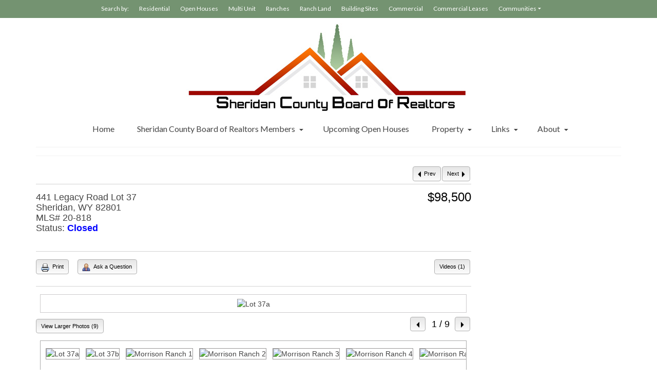

--- FILE ---
content_type: text/html; charset=UTF-8
request_url: https://scborwy.com/idx/441-Legacy-Road-Sheridan-WY-82801-mls_20-818/?OrderBy=-ModificationTimestamp&Limit=24&PropertyType=C&SavedSearch=20150318143408789270000000&pg=1&p=y&n=y&m=20050815154413837453000000
body_size: 16127
content:
<!DOCTYPE html>
<html class="no-js" lang="en" itemscope="itemscope" itemtype="https://schema.org/WebPage" >
<head>
  <meta charset="UTF-8">
  <meta name="viewport" content="width=device-width, initial-scale=1.0">
  <meta http-equiv="X-UA-Compatible" content="IE=edge">
  <meta name='description' content='Morrison Ranch planned community - the next premium neighborhood in Sheridan, Wyoming.  These city lots are adjacent to over 7 acres of beautiful open space par'><!-- Flexmls® IDX WordPress Plugin - OpenGraph Tags for Listing Detail pages -->
<meta property='og:site_name' content='Sheridan &amp; Johnson County Board of Realtors' />
<meta property='og:title' content='441 Legacy Road Lot 37, Sheridan, WY 82801 (MLS# 20-818)' />
<meta property='og:image' content='https://cdn.resize.sparkplatform.com/swy/1280x1024/true/20240215210857848484000000-o.jpg' />
<meta property='og:description' content="Morrison Ranch planned community - the next premium neighborhood in Sheridan, Wyoming.  These city lots are adjacent to over 7 acres of beau" />
<meta property='og:url' content='https://scborwy.com/idx/441-Legacy-Road-Lot-37-Sheridan-WY-82801-mls_20-818' />
<meta property='og:type' content='website' />
<meta name='twitter:card' content='summary_large_image' />
<meta name='twitter:image' content='https://cdn.resize.sparkplatform.com/swy/1280x1024/true/20240215210857848484000000-o.jpg' />
<meta name='twitter:description' content="Morrison Ranch planned community - the next premium neighborhood in Sheridan, Wyoming.  These city lots are adjacent to over 7 acres of beau" />
<meta name='twitter:title' content='441 Legacy Road Lot 37, Sheridan, WY 82801 (MLS# 20-818)' />
<!-- / Flexmls® IDX WordPress Plugin -->
<meta name='robots' content='noindex, nofollow' />
	<style>img:is([sizes="auto" i], [sizes^="auto," i]) { contain-intrinsic-size: 3000px 1500px }</style>
	<link rel="canonical" href="https://scborwy.com/search/" />

	<!-- This site is optimized with the Yoast SEO plugin v26.6 - https://yoast.com/wordpress/plugins/seo/ -->
	<title>441 Legacy Road Lot 37, Sheridan, WY 82801 - Sheridan &amp; Johnson County Board of Realtors</title>
	<meta name="description" content="Searching for a new home? Explore listings with Sheridan Board of Realtors. Find your ideal property and contact us now!" />
	<meta property="og:locale" content="en_US" />
	<meta property="og:type" content="article" />
	<meta property="og:title" content="Property Search - Sheridan Board of Realtors" />
	<meta property="og:description" content="Searching for a new home? Explore listings with Sheridan Board of Realtors. Find your ideal property and contact us now!" />
	<meta property="og:url" content="https://scborwy.com/search/" />
	<meta property="og:site_name" content="Sheridan &amp; Johnson County Board of Realtors" />
	<meta property="article:modified_time" content="2015-04-14T01:27:55+00:00" />
	<meta property="og:image" content="https://scborwy.com/wp-content/uploads/2015/03/realtor-90.png" />
	<script type="application/ld+json" class="yoast-schema-graph">{"@context":"https://schema.org","@graph":[{"@type":"WebPage","@id":"https://scborwy.com/search/","url":"https://scborwy.com/search/","name":"Property Search - Sheridan Board of Realtors","isPartOf":{"@id":"https://scborwy.com/#website"},"primaryImageOfPage":{"@id":"https://scborwy.com/search/#primaryimage"},"image":{"@id":"https://scborwy.com/search/#primaryimage"},"thumbnailUrl":"https://scborwy.com/wp-content/uploads/2015/03/realtor-90.png","datePublished":"2015-03-18T16:44:19+00:00","dateModified":"2015-04-14T01:27:55+00:00","description":"Searching for a new home? Explore listings with Sheridan Board of Realtors. Find your ideal property and contact us now!","breadcrumb":{"@id":"https://scborwy.com/search/#breadcrumb"},"inLanguage":"en-US","potentialAction":[{"@type":"ReadAction","target":["https://scborwy.com/search/"]}]},{"@type":"ImageObject","inLanguage":"en-US","@id":"https://scborwy.com/search/#primaryimage","url":"https://scborwy.com/wp-content/uploads/2015/03/realtor-90.png","contentUrl":"https://scborwy.com/wp-content/uploads/2015/03/realtor-90.png","width":90,"height":90,"caption":"Logo of the National Association of Realtors®."},{"@type":"BreadcrumbList","@id":"https://scborwy.com/search/#breadcrumb","itemListElement":[{"@type":"ListItem","position":1,"name":"Home","item":"https://scborwy.com/"},{"@type":"ListItem","position":2,"name":"Search"}]},{"@type":"WebSite","@id":"https://scborwy.com/#website","url":"https://scborwy.com/","name":"Sheridan &amp; Johnson County Board of Realtors","description":"Sheridan &amp; Johnson County Wyoming Real Estate","potentialAction":[{"@type":"SearchAction","target":{"@type":"EntryPoint","urlTemplate":"https://scborwy.com/?s={search_term_string}"},"query-input":{"@type":"PropertyValueSpecification","valueRequired":true,"valueName":"search_term_string"}}],"inLanguage":"en-US"}]}</script>
	<!-- / Yoast SEO plugin. -->


<link rel='dns-prefetch' href='//maps.googleapis.com' />
<link rel='dns-prefetch' href='//cdnjs.cloudflare.com' />
<link rel='dns-prefetch' href='//fonts.googleapis.com' />
<link rel="alternate" type="application/rss+xml" title="Sheridan &amp; Johnson County Board of Realtors &raquo; Feed" href="https://scborwy.com/feed/" />
<link rel="alternate" type="application/rss+xml" title="Sheridan &amp; Johnson County Board of Realtors &raquo; Comments Feed" href="https://scborwy.com/comments/feed/" />
<link rel="alternate" type="application/rss+xml" title="Sheridan &amp; Johnson County Board of Realtors &raquo; 441 Legacy Road Lot 37, Sheridan, WY 82801 (MLS# 20-818) Comments Feed" href="https://scborwy.com/search/feed/" />
<link rel="shortcut icon" type="image/x-icon" href="https://scborwy.com/wp-content/uploads/2015/03/realtor-90.png" />		<!-- This site uses the Google Analytics by ExactMetrics plugin v8.11.0 - Using Analytics tracking - https://www.exactmetrics.com/ -->
		<!-- Note: ExactMetrics is not currently configured on this site. The site owner needs to authenticate with Google Analytics in the ExactMetrics settings panel. -->
					<!-- No tracking code set -->
				<!-- / Google Analytics by ExactMetrics -->
		<script type="text/javascript">
/* <![CDATA[ */
window._wpemojiSettings = {"baseUrl":"https:\/\/s.w.org\/images\/core\/emoji\/16.0.1\/72x72\/","ext":".png","svgUrl":"https:\/\/s.w.org\/images\/core\/emoji\/16.0.1\/svg\/","svgExt":".svg","source":{"concatemoji":"https:\/\/scborwy.com\/wp-includes\/js\/wp-emoji-release.min.js?ver=6.8.3"}};
/*! This file is auto-generated */
!function(s,n){var o,i,e;function c(e){try{var t={supportTests:e,timestamp:(new Date).valueOf()};sessionStorage.setItem(o,JSON.stringify(t))}catch(e){}}function p(e,t,n){e.clearRect(0,0,e.canvas.width,e.canvas.height),e.fillText(t,0,0);var t=new Uint32Array(e.getImageData(0,0,e.canvas.width,e.canvas.height).data),a=(e.clearRect(0,0,e.canvas.width,e.canvas.height),e.fillText(n,0,0),new Uint32Array(e.getImageData(0,0,e.canvas.width,e.canvas.height).data));return t.every(function(e,t){return e===a[t]})}function u(e,t){e.clearRect(0,0,e.canvas.width,e.canvas.height),e.fillText(t,0,0);for(var n=e.getImageData(16,16,1,1),a=0;a<n.data.length;a++)if(0!==n.data[a])return!1;return!0}function f(e,t,n,a){switch(t){case"flag":return n(e,"\ud83c\udff3\ufe0f\u200d\u26a7\ufe0f","\ud83c\udff3\ufe0f\u200b\u26a7\ufe0f")?!1:!n(e,"\ud83c\udde8\ud83c\uddf6","\ud83c\udde8\u200b\ud83c\uddf6")&&!n(e,"\ud83c\udff4\udb40\udc67\udb40\udc62\udb40\udc65\udb40\udc6e\udb40\udc67\udb40\udc7f","\ud83c\udff4\u200b\udb40\udc67\u200b\udb40\udc62\u200b\udb40\udc65\u200b\udb40\udc6e\u200b\udb40\udc67\u200b\udb40\udc7f");case"emoji":return!a(e,"\ud83e\udedf")}return!1}function g(e,t,n,a){var r="undefined"!=typeof WorkerGlobalScope&&self instanceof WorkerGlobalScope?new OffscreenCanvas(300,150):s.createElement("canvas"),o=r.getContext("2d",{willReadFrequently:!0}),i=(o.textBaseline="top",o.font="600 32px Arial",{});return e.forEach(function(e){i[e]=t(o,e,n,a)}),i}function t(e){var t=s.createElement("script");t.src=e,t.defer=!0,s.head.appendChild(t)}"undefined"!=typeof Promise&&(o="wpEmojiSettingsSupports",i=["flag","emoji"],n.supports={everything:!0,everythingExceptFlag:!0},e=new Promise(function(e){s.addEventListener("DOMContentLoaded",e,{once:!0})}),new Promise(function(t){var n=function(){try{var e=JSON.parse(sessionStorage.getItem(o));if("object"==typeof e&&"number"==typeof e.timestamp&&(new Date).valueOf()<e.timestamp+604800&&"object"==typeof e.supportTests)return e.supportTests}catch(e){}return null}();if(!n){if("undefined"!=typeof Worker&&"undefined"!=typeof OffscreenCanvas&&"undefined"!=typeof URL&&URL.createObjectURL&&"undefined"!=typeof Blob)try{var e="postMessage("+g.toString()+"("+[JSON.stringify(i),f.toString(),p.toString(),u.toString()].join(",")+"));",a=new Blob([e],{type:"text/javascript"}),r=new Worker(URL.createObjectURL(a),{name:"wpTestEmojiSupports"});return void(r.onmessage=function(e){c(n=e.data),r.terminate(),t(n)})}catch(e){}c(n=g(i,f,p,u))}t(n)}).then(function(e){for(var t in e)n.supports[t]=e[t],n.supports.everything=n.supports.everything&&n.supports[t],"flag"!==t&&(n.supports.everythingExceptFlag=n.supports.everythingExceptFlag&&n.supports[t]);n.supports.everythingExceptFlag=n.supports.everythingExceptFlag&&!n.supports.flag,n.DOMReady=!1,n.readyCallback=function(){n.DOMReady=!0}}).then(function(){return e}).then(function(){var e;n.supports.everything||(n.readyCallback(),(e=n.source||{}).concatemoji?t(e.concatemoji):e.wpemoji&&e.twemoji&&(t(e.twemoji),t(e.wpemoji)))}))}((window,document),window._wpemojiSettings);
/* ]]> */
</script>
<link rel='stylesheet' id='ai1ec_style-css' href='//scborwy.com/wp-content/plugins/all-in-one-event-calendar/cache/fee9152d_ai1ec_parsed_css.css?ver=3.0.0' type='text/css' media='all' />
<link rel='stylesheet' id='colorboxstyle-css' href='https://scborwy.com/wp-content/plugins/link-library/colorbox/colorbox.css?ver=6.8.3' type='text/css' media='all' />
<style id='wp-emoji-styles-inline-css' type='text/css'>

	img.wp-smiley, img.emoji {
		display: inline !important;
		border: none !important;
		box-shadow: none !important;
		height: 1em !important;
		width: 1em !important;
		margin: 0 0.07em !important;
		vertical-align: -0.1em !important;
		background: none !important;
		padding: 0 !important;
	}
</style>
<link rel='stylesheet' id='wp-block-library-css' href='https://scborwy.com/wp-includes/css/dist/block-library/style.min.css?ver=6.8.3' type='text/css' media='all' />
<style id='classic-theme-styles-inline-css' type='text/css'>
/*! This file is auto-generated */
.wp-block-button__link{color:#fff;background-color:#32373c;border-radius:9999px;box-shadow:none;text-decoration:none;padding:calc(.667em + 2px) calc(1.333em + 2px);font-size:1.125em}.wp-block-file__button{background:#32373c;color:#fff;text-decoration:none}
</style>
<style id='global-styles-inline-css' type='text/css'>
:root{--wp--preset--aspect-ratio--square: 1;--wp--preset--aspect-ratio--4-3: 4/3;--wp--preset--aspect-ratio--3-4: 3/4;--wp--preset--aspect-ratio--3-2: 3/2;--wp--preset--aspect-ratio--2-3: 2/3;--wp--preset--aspect-ratio--16-9: 16/9;--wp--preset--aspect-ratio--9-16: 9/16;--wp--preset--color--black: #000;--wp--preset--color--cyan-bluish-gray: #abb8c3;--wp--preset--color--white: #fff;--wp--preset--color--pale-pink: #f78da7;--wp--preset--color--vivid-red: #cf2e2e;--wp--preset--color--luminous-vivid-orange: #ff6900;--wp--preset--color--luminous-vivid-amber: #fcb900;--wp--preset--color--light-green-cyan: #7bdcb5;--wp--preset--color--vivid-green-cyan: #00d084;--wp--preset--color--pale-cyan-blue: #8ed1fc;--wp--preset--color--vivid-cyan-blue: #0693e3;--wp--preset--color--vivid-purple: #9b51e0;--wp--preset--color--virtue-primary: #2d5c88;--wp--preset--color--virtue-primary-light: #6c8dab;--wp--preset--color--very-light-gray: #eee;--wp--preset--color--very-dark-gray: #444;--wp--preset--gradient--vivid-cyan-blue-to-vivid-purple: linear-gradient(135deg,rgba(6,147,227,1) 0%,rgb(155,81,224) 100%);--wp--preset--gradient--light-green-cyan-to-vivid-green-cyan: linear-gradient(135deg,rgb(122,220,180) 0%,rgb(0,208,130) 100%);--wp--preset--gradient--luminous-vivid-amber-to-luminous-vivid-orange: linear-gradient(135deg,rgba(252,185,0,1) 0%,rgba(255,105,0,1) 100%);--wp--preset--gradient--luminous-vivid-orange-to-vivid-red: linear-gradient(135deg,rgba(255,105,0,1) 0%,rgb(207,46,46) 100%);--wp--preset--gradient--very-light-gray-to-cyan-bluish-gray: linear-gradient(135deg,rgb(238,238,238) 0%,rgb(169,184,195) 100%);--wp--preset--gradient--cool-to-warm-spectrum: linear-gradient(135deg,rgb(74,234,220) 0%,rgb(151,120,209) 20%,rgb(207,42,186) 40%,rgb(238,44,130) 60%,rgb(251,105,98) 80%,rgb(254,248,76) 100%);--wp--preset--gradient--blush-light-purple: linear-gradient(135deg,rgb(255,206,236) 0%,rgb(152,150,240) 100%);--wp--preset--gradient--blush-bordeaux: linear-gradient(135deg,rgb(254,205,165) 0%,rgb(254,45,45) 50%,rgb(107,0,62) 100%);--wp--preset--gradient--luminous-dusk: linear-gradient(135deg,rgb(255,203,112) 0%,rgb(199,81,192) 50%,rgb(65,88,208) 100%);--wp--preset--gradient--pale-ocean: linear-gradient(135deg,rgb(255,245,203) 0%,rgb(182,227,212) 50%,rgb(51,167,181) 100%);--wp--preset--gradient--electric-grass: linear-gradient(135deg,rgb(202,248,128) 0%,rgb(113,206,126) 100%);--wp--preset--gradient--midnight: linear-gradient(135deg,rgb(2,3,129) 0%,rgb(40,116,252) 100%);--wp--preset--font-size--small: 13px;--wp--preset--font-size--medium: 20px;--wp--preset--font-size--large: 36px;--wp--preset--font-size--x-large: 42px;--wp--preset--spacing--20: 0.44rem;--wp--preset--spacing--30: 0.67rem;--wp--preset--spacing--40: 1rem;--wp--preset--spacing--50: 1.5rem;--wp--preset--spacing--60: 2.25rem;--wp--preset--spacing--70: 3.38rem;--wp--preset--spacing--80: 5.06rem;--wp--preset--shadow--natural: 6px 6px 9px rgba(0, 0, 0, 0.2);--wp--preset--shadow--deep: 12px 12px 50px rgba(0, 0, 0, 0.4);--wp--preset--shadow--sharp: 6px 6px 0px rgba(0, 0, 0, 0.2);--wp--preset--shadow--outlined: 6px 6px 0px -3px rgba(255, 255, 255, 1), 6px 6px rgba(0, 0, 0, 1);--wp--preset--shadow--crisp: 6px 6px 0px rgba(0, 0, 0, 1);}:where(.is-layout-flex){gap: 0.5em;}:where(.is-layout-grid){gap: 0.5em;}body .is-layout-flex{display: flex;}.is-layout-flex{flex-wrap: wrap;align-items: center;}.is-layout-flex > :is(*, div){margin: 0;}body .is-layout-grid{display: grid;}.is-layout-grid > :is(*, div){margin: 0;}:where(.wp-block-columns.is-layout-flex){gap: 2em;}:where(.wp-block-columns.is-layout-grid){gap: 2em;}:where(.wp-block-post-template.is-layout-flex){gap: 1.25em;}:where(.wp-block-post-template.is-layout-grid){gap: 1.25em;}.has-black-color{color: var(--wp--preset--color--black) !important;}.has-cyan-bluish-gray-color{color: var(--wp--preset--color--cyan-bluish-gray) !important;}.has-white-color{color: var(--wp--preset--color--white) !important;}.has-pale-pink-color{color: var(--wp--preset--color--pale-pink) !important;}.has-vivid-red-color{color: var(--wp--preset--color--vivid-red) !important;}.has-luminous-vivid-orange-color{color: var(--wp--preset--color--luminous-vivid-orange) !important;}.has-luminous-vivid-amber-color{color: var(--wp--preset--color--luminous-vivid-amber) !important;}.has-light-green-cyan-color{color: var(--wp--preset--color--light-green-cyan) !important;}.has-vivid-green-cyan-color{color: var(--wp--preset--color--vivid-green-cyan) !important;}.has-pale-cyan-blue-color{color: var(--wp--preset--color--pale-cyan-blue) !important;}.has-vivid-cyan-blue-color{color: var(--wp--preset--color--vivid-cyan-blue) !important;}.has-vivid-purple-color{color: var(--wp--preset--color--vivid-purple) !important;}.has-black-background-color{background-color: var(--wp--preset--color--black) !important;}.has-cyan-bluish-gray-background-color{background-color: var(--wp--preset--color--cyan-bluish-gray) !important;}.has-white-background-color{background-color: var(--wp--preset--color--white) !important;}.has-pale-pink-background-color{background-color: var(--wp--preset--color--pale-pink) !important;}.has-vivid-red-background-color{background-color: var(--wp--preset--color--vivid-red) !important;}.has-luminous-vivid-orange-background-color{background-color: var(--wp--preset--color--luminous-vivid-orange) !important;}.has-luminous-vivid-amber-background-color{background-color: var(--wp--preset--color--luminous-vivid-amber) !important;}.has-light-green-cyan-background-color{background-color: var(--wp--preset--color--light-green-cyan) !important;}.has-vivid-green-cyan-background-color{background-color: var(--wp--preset--color--vivid-green-cyan) !important;}.has-pale-cyan-blue-background-color{background-color: var(--wp--preset--color--pale-cyan-blue) !important;}.has-vivid-cyan-blue-background-color{background-color: var(--wp--preset--color--vivid-cyan-blue) !important;}.has-vivid-purple-background-color{background-color: var(--wp--preset--color--vivid-purple) !important;}.has-black-border-color{border-color: var(--wp--preset--color--black) !important;}.has-cyan-bluish-gray-border-color{border-color: var(--wp--preset--color--cyan-bluish-gray) !important;}.has-white-border-color{border-color: var(--wp--preset--color--white) !important;}.has-pale-pink-border-color{border-color: var(--wp--preset--color--pale-pink) !important;}.has-vivid-red-border-color{border-color: var(--wp--preset--color--vivid-red) !important;}.has-luminous-vivid-orange-border-color{border-color: var(--wp--preset--color--luminous-vivid-orange) !important;}.has-luminous-vivid-amber-border-color{border-color: var(--wp--preset--color--luminous-vivid-amber) !important;}.has-light-green-cyan-border-color{border-color: var(--wp--preset--color--light-green-cyan) !important;}.has-vivid-green-cyan-border-color{border-color: var(--wp--preset--color--vivid-green-cyan) !important;}.has-pale-cyan-blue-border-color{border-color: var(--wp--preset--color--pale-cyan-blue) !important;}.has-vivid-cyan-blue-border-color{border-color: var(--wp--preset--color--vivid-cyan-blue) !important;}.has-vivid-purple-border-color{border-color: var(--wp--preset--color--vivid-purple) !important;}.has-vivid-cyan-blue-to-vivid-purple-gradient-background{background: var(--wp--preset--gradient--vivid-cyan-blue-to-vivid-purple) !important;}.has-light-green-cyan-to-vivid-green-cyan-gradient-background{background: var(--wp--preset--gradient--light-green-cyan-to-vivid-green-cyan) !important;}.has-luminous-vivid-amber-to-luminous-vivid-orange-gradient-background{background: var(--wp--preset--gradient--luminous-vivid-amber-to-luminous-vivid-orange) !important;}.has-luminous-vivid-orange-to-vivid-red-gradient-background{background: var(--wp--preset--gradient--luminous-vivid-orange-to-vivid-red) !important;}.has-very-light-gray-to-cyan-bluish-gray-gradient-background{background: var(--wp--preset--gradient--very-light-gray-to-cyan-bluish-gray) !important;}.has-cool-to-warm-spectrum-gradient-background{background: var(--wp--preset--gradient--cool-to-warm-spectrum) !important;}.has-blush-light-purple-gradient-background{background: var(--wp--preset--gradient--blush-light-purple) !important;}.has-blush-bordeaux-gradient-background{background: var(--wp--preset--gradient--blush-bordeaux) !important;}.has-luminous-dusk-gradient-background{background: var(--wp--preset--gradient--luminous-dusk) !important;}.has-pale-ocean-gradient-background{background: var(--wp--preset--gradient--pale-ocean) !important;}.has-electric-grass-gradient-background{background: var(--wp--preset--gradient--electric-grass) !important;}.has-midnight-gradient-background{background: var(--wp--preset--gradient--midnight) !important;}.has-small-font-size{font-size: var(--wp--preset--font-size--small) !important;}.has-medium-font-size{font-size: var(--wp--preset--font-size--medium) !important;}.has-large-font-size{font-size: var(--wp--preset--font-size--large) !important;}.has-x-large-font-size{font-size: var(--wp--preset--font-size--x-large) !important;}
:where(.wp-block-post-template.is-layout-flex){gap: 1.25em;}:where(.wp-block-post-template.is-layout-grid){gap: 1.25em;}
:where(.wp-block-columns.is-layout-flex){gap: 2em;}:where(.wp-block-columns.is-layout-grid){gap: 2em;}
:root :where(.wp-block-pullquote){font-size: 1.5em;line-height: 1.6;}
</style>
<link rel='stylesheet' id='contact-form-7-css' href='https://scborwy.com/wp-content/plugins/contact-form-7/includes/css/styles.css?ver=6.1.4' type='text/css' media='all' />
<link rel='stylesheet' id='select2-4.0.5-css' href='//cdnjs.cloudflare.com/ajax/libs/select2/4.0.5/css/select2.min.css?ver=6.8.3' type='text/css' media='all' />
<link rel='stylesheet' id='dashicons-css' href='https://scborwy.com/wp-includes/css/dashicons.min.css?ver=6.8.3' type='text/css' media='all' />
<link rel='stylesheet' id='wp-jquery-ui-dialog-css' href='https://scborwy.com/wp-includes/css/jquery-ui-dialog.min.css?ver=6.8.3' type='text/css' media='all' />
<link rel='stylesheet' id='fmc_connect-css' href='https://scborwy.com/wp-content/plugins/flexmls-idx/assets/css/style.css?ver=6.8.3' type='text/css' media='all' />
<link rel='stylesheet' id='thumbs_rating_styles-css' href='https://scborwy.com/wp-content/plugins/link-library/upvote-downvote/css/style.css?ver=1.0.0' type='text/css' media='all' />
<link rel='stylesheet' id='wp-components-css' href='https://scborwy.com/wp-includes/css/dist/components/style.min.css?ver=6.8.3' type='text/css' media='all' />
<link rel='stylesheet' id='godaddy-styles-css' href='https://scborwy.com/wp-content/mu-plugins/vendor/wpex/godaddy-launch/includes/Dependencies/GoDaddy/Styles/build/latest.css?ver=2.0.2' type='text/css' media='all' />
<link rel='stylesheet' id='virtue_main-css' href='https://scborwy.com/wp-content/themes/virtue_premium/assets/css/virtue.css?ver=4.10.16' type='text/css' media='all' />
<link rel='stylesheet' id='virtue_print-css' href='https://scborwy.com/wp-content/themes/virtue_premium/assets/css/virtue_print.css?ver=4.10.16' type='text/css' media='print' />
<link rel='stylesheet' id='virtue_icons-css' href='https://scborwy.com/wp-content/themes/virtue_premium/assets/css/virtue_icons.css?ver=4.10.16' type='text/css' media='all' />
<link rel='stylesheet' id='virtue_skin-css' href='https://scborwy.com/wp-content/themes/virtue_premium/assets/css/skins/default.css?ver=4.10.16' type='text/css' media='all' />
<link rel='stylesheet' id='redux-google-fonts-virtue_premium-css' href='https://fonts.googleapis.com/css?family=Lato%3A400%7CMarcellus%3A400&#038;subset=latin&#038;ver=6.8.3' type='text/css' media='all' />
<script type="text/javascript" src="https://scborwy.com/wp-includes/js/jquery/jquery.min.js?ver=3.7.1" id="jquery-core-js"></script>
<script type="text/javascript" src="https://scborwy.com/wp-includes/js/jquery/jquery-migrate.min.js?ver=3.4.1" id="jquery-migrate-js"></script>
<script type="text/javascript" src="https://scborwy.com/wp-content/plugins/link-library/colorbox/jquery.colorbox-min.js?ver=1.3.9" id="colorbox-js"></script>
<script type="text/javascript" src="https://scborwy.com/wp-content/plugins/flexmls-idx/assets/js/chart.umd.js?ver=3.15.9" id="chart-umd-js-js"></script>
<script type="text/javascript" src="https://scborwy.com/wp-content/plugins/flexmls-idx/assets/js/chartjs-adapter-date-fns.bundle.js?ver=3.15.9" id="chartjs-adapter-date-fns-bundle-js"></script>
<script type="text/javascript" src="https://scborwy.com/wp-content/plugins/flexmls-idx/assets/js/chartkick.js?ver=3.15.9" id="chartkick-js-js"></script>
<script type="text/javascript" src="https://maps.googleapis.com/maps/api/js?key=AIzaSyCKrmy_ie_KCFYLtU9UCyE6JVTXqZ79uxo&amp;ver=6.8.3" id="google-maps-js"></script>
<script type="text/javascript" src="//cdnjs.cloudflare.com/ajax/libs/select2/4.0.5/js/select2.min.js?ver=6.8.3" id="select2-4.0.5-js"></script>
<script type="text/javascript" id="fmc_connect-js-extra">
/* <![CDATA[ */
var fmcAjax = {"ajaxurl":"https:\/\/scborwy.com\/wp-admin\/admin-ajax.php","pluginurl":"https:\/\/scborwy.com\/wp-content\/plugins\/flexmls-idx"};
/* ]]> */
</script>
<script type="text/javascript" src="https://scborwy.com/wp-content/plugins/flexmls-idx/assets/js/main.js?ver=3.15.9" id="fmc_connect-js"></script>
<script type="text/javascript" src="https://scborwy.com/wp-content/plugins/flexmls-idx/assets/js/portal.js?ver=3.15.9" id="fmc_portal-js"></script>
<script type="text/javascript" id="thumbs_rating_scripts-js-extra">
/* <![CDATA[ */
var thumbs_rating_ajax = {"ajax_url":"https:\/\/scborwy.com\/wp-admin\/admin-ajax.php","nonce":"a1bf60c488"};
/* ]]> */
</script>
<script type="text/javascript" src="https://scborwy.com/wp-content/plugins/link-library/upvote-downvote/js/general.js?ver=4.0.1" id="thumbs_rating_scripts-js"></script>
<!--[if lt IE 9]>
<script type="text/javascript" src="https://scborwy.com/wp-content/themes/virtue_premium/assets/js/vendor/respond.min.js?ver=6.8.3" id="virtue-respond-js"></script>
<![endif]-->
<link rel="https://api.w.org/" href="https://scborwy.com/wp-json/" /><link rel="alternate" title="JSON" type="application/json" href="https://scborwy.com/wp-json/wp/v2/pages/23" /><link rel="EditURI" type="application/rsd+xml" title="RSD" href="https://scborwy.com/xmlrpc.php?rsd" />

<link rel='shortlink' href='https://scborwy.com/?p=23' />
<link rel="alternate" title="oEmbed (JSON)" type="application/json+oembed" href="https://scborwy.com/wp-json/oembed/1.0/embed?url=https%3A%2F%2Fscborwy.com%2Fsearch%2F" />
<link rel="alternate" title="oEmbed (XML)" type="text/xml+oembed" href="https://scborwy.com/wp-json/oembed/1.0/embed?url=https%3A%2F%2Fscborwy.com%2Fsearch%2F&#038;format=xml" />
<style id='LinkLibraryStyle' type='text/css'>
.linktable {margin-top: 15px;} .linktable a {text-decoration:none} a.featured { font-weight: bold; } table.linklisttable { width:100%; border-width: 0px 0px 0px 0px; border-spacing: 5px; /* border-style: outset outset outset outset; border-color: gray gray gray gray; */ border-collapse: separate; } table.linklisttable th { border-width: 1px 1px 1px 1px; padding: 3px 3px 3px 3px; background-color: #f4f5f3; /* border-style: none none none none; border-color: gray gray gray gray; -moz-border-radius: 3px 3px 3px 3px; */ } table.linklisttable td { border-width: 1px 1px 1px 1px; padding: 3px 3px 3px 3px; background-color: #dee1d8; /* border-style: dotted dotted dotted dotted; border-color: gray gray gray gray; -moz-border-radius: 3px 3px 3px 3px; */ } .linklistcatname{ font-family: arial; font-size: 16px; font-weight: bold; border: 0; padding-bottom: 10px; padding-top: 10px; } .linklistcatnamedesc{ font-family: arial; font-size: 12px; font-weight: normal; border: 0; padding-bottom: 10px; padding-top: 10px; } .linklistcolumnheader{ font-weight: bold; } div.rsscontent{color: #333333; font-family: "Helvetica Neue",Arial,Helvetica,sans-serif;font-size: 11px;line-height: 1.25em; vertical-align: baseline;letter-spacing: normal;word-spacing: normal;font-weight: normal;font-style: normal;font-variant: normal;text-transform: none; text-decoration: none;text-align: left;text-indent: 0px;max-width:500px;} #ll_rss_results { border-style:solid;border-width:1px;margin-left:10px;margin-top:10px;padding-top:3px;background-color:#f4f5f3;} .rsstitle{font-weight:400;font-size:0.8em;color:#33352C;font-family:Georgia,"Times New Roman",Times,serif;} .rsstitle a{color:#33352C} #ll_rss_results img { max-width: 400px; /* Adjust this value according to your content area size*/ height: auto; } .rsselements {float: right;} .highlight_word {background-color: #FFFF00} .previouspage {float:left;margin-top:10px;font-weight:bold} .nextpage {float: right;margin-top:10px;font-weight:bold} .resulttitle {padding-top:10px;} .catdropdown { width: 300px; } #llsearch {padding-top:10px;} .lladdlink { margin-top: 16px; } .lladdlink #lladdlinktitle { font-weight: bold; } .lladdlink table { margin-top: 5px; margin-bottom: 8px; border: 0; border-spacing: 0; border-collapse: collapse; } .lladdlink table td { border: 0; height: 30px; } .lladdlink table th { border: 0; text-align: left; font-weight: normal; width: 400px; } .lladdlink input[type="text"] { width: 300px; } .lladdlink select { width: 300px; } .llmessage { margin: 8px; border: 1px solid #ddd; background-color: #ff0; } .pageselector { margin-top: 20px; text-align: center; } .selectedpage { margin: 0px 4px 0px 4px; border: 1px solid #000; padding: 7px; background-color: #f4f5f3; } .unselectedpage { margin: 0px 4px 0px 4px; border: 1px solid #000; padding: 7px; background-color: #dee1d8; } .previousnextactive { margin: 0px 4px 0px 4px; border: 1px solid #000; padding: 7px; background-color: #dee1d8; } .previousnextinactive { margin: 0px 4px 0px 4px; border: 1px solid #000; padding: 7px; background-color: #dddddd; color: #cccccc; } .LinksInCat { display:none; }</style>
<style type="text/css" id="kt-custom-css">#logo {padding-top:10px;}#logo {padding-bottom:10px;}#logo {margin-left:0px;}#logo {margin-right:0px;}#nav-main, .nav-main {margin-top:8px;}#nav-main, .nav-main  {margin-bottom:10px;}.headerfont, .tp-caption, .yith-wcan-list li, .yith-wcan .yith-wcan-reset-navigation, ul.yith-wcan-label li a, .price {font-family:Lato;} 
  .topbarmenu ul li {font-family:Lato;}
  #kadbreadcrumbs {font-family:;}.home-iconmenu a, .home-iconmenu .home-icon-item {background:#749371;}#containerfooter h3, #containerfooter h5, #containerfooter, .footercredits p, .footerclass a, .footernav ul li a {color:#c6643d;}#nav-main ul.sf-menu a:hover, #nav-main ul.sf-menu a:focus, .nav-main ul.sf-menu a:hover, .nav-main ul.sf-menu a:focus, #nav-main ul.sf-menu li.current-menu-item > a, .nav-main ul.sf-menu li.current-menu-item > a, #nav-main ul.sf-menu ul li a:hover, .nav-main ul.sf-menu ul li a:hover, #nav-main ul.sf-menu ul li a:focus, .nav-main ul.sf-menu ul li a:focus {color:#0f0000;}#nav-main ul.sf-menu li a:hover, #nav-main ul.sf-menu li a:focus, .nav-main ul.sf-menu a:hover, .nav-main ul.sf-menu a:focus, #nav-main ul.sf-menu li.current-menu-item > a, .nav-main ul.sf-menu li.current-menu-item > a, #nav-main ul.sf-menu ul li a:hover, .nav-main ul.sf-menu ul li a:hover, #nav-main ul.sf-menu ul li a:focus, .nav-main ul.sf-menu ul li a:focus  {background:#c6643d;}.topclass {background:#749371    ;}.portfolionav {padding: 10px 0 10px;} @media (-webkit-min-device-pixel-ratio: 2), (min-resolution: 192dpi) { body #kad-banner #logo .kad-standard-logo, body #kad-banner #logo .kt-intrinsic-container-center {display: none;} body #kad-banner #logo .kad-retina-logo {display: block;}}#nav-second ul.sf-menu>li {width:16.5%;}.kad-header-style-two .nav-main ul.sf-menu > li {width: 33.333333%;}.kad-hidepostauthortop, .postauthortop {display:none;}.subhead .postedintop, .kad-hidepostedin {display:none;}[class*="wp-image"] {-webkit-box-shadow: none;-moz-box-shadow: none;box-shadow: none;border:none;}[class*="wp-image"]:hover {-webkit-box-shadow: none;-moz-box-shadow: none;box-shadow: none;border:none;} .light-dropshaddow {-moz-box-shadow: none;-webkit-box-shadow: none;box-shadow: none;}@media (max-width: 992px) {.nav-trigger .nav-trigger-case {top: 0;} .id-kad-mobile-nav {margin-top:50px;}} header .nav-trigger .nav-trigger-case {width: auto;} .nav-trigger-case .kad-menu-name {display:none;} @media (max-width: 767px) {header .nav-trigger .nav-trigger-case {width: auto; top: 0; position: absolute;} .id-kad-mobile-nav {margin-top:50px;}}.entry-content p { margin-bottom:16px;}#topbar .kad-topbar-left {
width: 90%;
float:right;
}</style><meta name="generator" content="Elementor 3.34.0; features: additional_custom_breakpoints; settings: css_print_method-external, google_font-enabled, font_display-auto">
			<style>
				.e-con.e-parent:nth-of-type(n+4):not(.e-lazyloaded):not(.e-no-lazyload),
				.e-con.e-parent:nth-of-type(n+4):not(.e-lazyloaded):not(.e-no-lazyload) * {
					background-image: none !important;
				}
				@media screen and (max-height: 1024px) {
					.e-con.e-parent:nth-of-type(n+3):not(.e-lazyloaded):not(.e-no-lazyload),
					.e-con.e-parent:nth-of-type(n+3):not(.e-lazyloaded):not(.e-no-lazyload) * {
						background-image: none !important;
					}
				}
				@media screen and (max-height: 640px) {
					.e-con.e-parent:nth-of-type(n+2):not(.e-lazyloaded):not(.e-no-lazyload),
					.e-con.e-parent:nth-of-type(n+2):not(.e-lazyloaded):not(.e-no-lazyload) * {
						background-image: none !important;
					}
				}
			</style>
			<link rel='canonical' href='https://scborwy.com/idx/441-Legacy-Road-Lot-37-Sheridan-WY-82801-mls_20-818/' />
<!-- Global site tag (gtag.js) - Google Analytics -->
<script async src="https://www.googletagmanager.com/gtag/js?id=UA-47478473-6"></script>
<script>
  window.dataLayer = window.dataLayer || [];
  function gtag(){dataLayer.push(arguments);}
  gtag('js', new Date());
	gtag('config', 'UA-47478473-6');
</script>
<!-- End Google Analytics -->
	<style type="text/css" title="dynamic-css" class="options-output">header #logo a.brand,.logofont{font-family:Lato;line-height:40px;font-weight:400;font-style:normal;font-size:32px;}.kad_tagline{font-family:Marcellus;line-height:22px;font-weight:400;font-style:normal;color:#444444;font-size:18px;}h1{font-family:Lato;line-height:36px;font-weight:400;font-style:normal;font-size:28px;}h2{font-family:Lato;line-height:30px;font-weight:400;font-style:normal;font-size:24px;}h3{font-family:Lato;line-height:26px;font-weight:400;font-style:normal;font-size:21px;}h4{font-family:Lato;line-height:24px;font-weight:400;font-style:normal;font-size:18px;}h5{font-family:Lato;line-height:21px;font-weight:normal;font-style:normal;font-size:18px;}body{line-height:20px;font-weight:400;font-style:normal;font-size:14px;}#nav-main ul.sf-menu a, .nav-main ul.sf-menu a{font-family:Lato;line-height:21px;font-weight:400;font-style:normal;font-size:16px;}#nav-second ul.sf-menu a{font-family:Lato;line-height:22px;font-weight:400;font-style:normal;font-size:18px;}#nav-main ul.sf-menu ul li a, #nav-second ul.sf-menu ul li a, .nav-main ul.sf-menu ul li a{line-height:inheritpx;font-size:12px;}.kad-nav-inner .kad-mnav, .kad-mobile-nav .kad-nav-inner li a,.nav-trigger-case{font-family:Lato;line-height:18px;font-weight:400;font-style:normal;font-size:12px;}</style></head>
<body class="wp-singular page page-id-23 wp-embed-responsive wp-theme-virtue_premium metaslider-plugin esm-default kt-showsub-indicator notsticky virtue-skin-default wide search flexmls_connect__listing_details_page elementor-default elementor-kit-2433" data-smooth-scrolling="0" data-smooth-scrolling-hide="0" data-jsselect="0" data-product-tab-scroll="0" data-animate="1" data-sticky="0" >
		<div id="wrapper" class="container">
	<!--[if lt IE 8]><div class="alert"> You are using an outdated browser. Please upgrade your browser to improve your experience.</div><![endif]-->
	<header id="kad-banner" class="banner headerclass kt-not-mobile-sticky kt-mainnavsticky" data-header-shrink="0" data-mobile-sticky="0" data-menu-stick="1">
<div id="topbar" class="topclass">
	<div class="container">
		<div class="row">
			<div class="col-md-6 col-sm-6 kad-topbar-left">
				<div class="topbarmenu clearfix">
				<ul id="menu-property-search" class="sf-menu"><li  class=" menu-item-342 menu-item menu-search-by"><a href="#"><span>Search by:</span></a></li>
<li  class=" menu-item-89 menu-item menu-residential"><a href="https://scborwy.com/property/residential/"><span>Residential</span></a></li>
<li  class=" menu-item-257 menu-item menu-open-houses"><a href="https://scborwy.com/open-houses/"><span>Open Houses</span></a></li>
<li  class=" menu-item-88 menu-item menu-multi-unit"><a href="https://scborwy.com/property/multi-unit/"><span>Multi Unit</span></a></li>
<li  class=" menu-item-86 menu-item menu-ranches"><a href="https://scborwy.com/property/ranches/"><span>Ranches</span></a></li>
<li  class=" menu-item-85 menu-item menu-ranch-land"><a href="https://scborwy.com/property/ranch-land/"><span>Ranch Land</span></a></li>
<li  class=" menu-item-84 menu-item menu-building-sites"><a href="https://scborwy.com/property/building-sites/"><span>Building Sites</span></a></li>
<li  class=" menu-item-87 menu-item menu-commercial"><a href="https://scborwy.com/property/commercial/"><span>Commercial</span></a></li>
<li  class=" menu-item-83 menu-item menu-commercial-leases"><a href="https://scborwy.com/property/commecial-leases/"><span>Commercial Leases</span></a></li>
<li  class=" sf-dropdown menu-item-has-children menu-item-2709 menu-item menu-communities"><a href="#"><span>Communities</span></a>
<ul class="sub-menu sf-dropdown-menu dropdown">
	<li  class=" menu-item-344 menu-item menu-banner"><a href="https://scborwy.com/neighborhoods/banner/"><span>Banner</span></a></li>
	<li  class=" menu-item-345 menu-item menu-big-horn"><a href="https://scborwy.com/neighborhoods/big-horn/"><span>Big Horn</span></a></li>
	<li  class=" menu-item-346 menu-item menu-dayton"><a href="https://scborwy.com/neighborhoods/dayton/"><span>Dayton</span></a></li>
	<li  class=" menu-item-347 menu-item menu-ranchester"><a href="https://scborwy.com/neighborhoods/ranchester/"><span>Ranchester</span></a></li>
	<li  class=" menu-item-348 menu-item menu-sheridan"><a href="https://scborwy.com/neighborhoods/sheridan/"><span>Sheridan</span></a></li>
	<li  class=" menu-item-349 menu-item menu-story"><a href="https://scborwy.com/neighborhoods/story/"><span>Story</span></a></li>
</ul>
</li>
</ul>				</div>
			</div><!-- close col-md-6 -->
			<div class="col-md-6 col-sm-6 kad-topbar-right">
				<div id="topbar-search" class="topbar-widget">
									</div>
			</div> <!-- close col-md-6-->
		</div> <!-- Close Row -->
			</div> <!-- Close Container -->
</div>	<div class="container">
		<div class="row">
			<div class="col-md-12 clearfix kad-header-left">
				<div id="logo" class="logocase">
					<a class="brand logofont" href="https://scborwy.com/" title="Sheridan &amp; Johnson County Board of Realtors">
													<div id="thelogo">
																	<img src="https://scborwy.com/wp-content/uploads/2015/03/scbor-logo-01.jpg" alt="" class="kad-standard-logo" />
																		<img src="https://scborwy.com/wp-content/uploads/2015/03/scbor-logo-01.jpg" class="kad-retina-logo" alt="" style="max-height:175px" />
															</div>
												</a>
									</div> <!-- Close #logo -->
			</div><!-- close kad-header-left -->
						<div class="col-md-12 kad-header-right">
							<nav id="nav-main" class="clearfix">
					<ul id="menu-main-home-menu" class="sf-menu"><li  class=" menu-item-2811 menu-item menu-home"><a href="https://scborwy.com/"><span>Home</span></a></li>
<li  class=" sf-dropdown menu-item-has-children menu-item-2779 menu-item menu-sheridan-county-board-of-realtors-members"><a href="https://scborwy.com/realtors/"><span>Sheridan County Board of Realtors Members</span></a>
<ul class="sub-menu sf-dropdown-menu dropdown">
	<li  class=" menu-item-2809 menu-item menu-blog-news"><a href="https://scborwy.com/blog-news/"><span>Blog &#038; News</span></a></li>
	<li  class=" menu-item-2808 menu-item menu-statistics"><a href="https://scborwy.com/statistics-2/"><span>Statistics</span></a></li>
	<li  class=" menu-item-2795 menu-item menu-events"><a href="https://scborwy.com/events/"><span>Events</span></a></li>
</ul>
</li>
<li  class=" menu-item-2787 menu-item menu-upcoming-open-houses"><a href="https://scborwy.com/open-houses/"><span>Upcoming Open Houses</span></a></li>
<li  class=" sf-dropdown menu-item-has-children menu-item-2799 menu-item menu-property"><a href="https://scborwy.com/property/"><span>Property</span></a>
<ul class="sub-menu sf-dropdown-menu dropdown">
	<li  class=" menu-item-2810 menu-item menu-upcoming-open-houses"><a href="https://scborwy.com/open-houses/"><span>Upcoming Open Houses</span></a></li>
	<li  class=" menu-item-2806 menu-item menu-residential"><a href="https://scborwy.com/property/residential/"><span>Residential</span></a></li>
	<li  class=" menu-item-2800 menu-item menu-building-sites"><a href="https://scborwy.com/property/building-sites/"><span>Building Sites</span></a></li>
	<li  class=" menu-item-2804 menu-item menu-ranch-land"><a href="https://scborwy.com/property/ranch-land/"><span>Ranch Land</span></a></li>
	<li  class=" menu-item-2805 menu-item menu-ranches"><a href="https://scborwy.com/property/ranches/"><span>Ranches</span></a></li>
	<li  class=" menu-item-2807 menu-item menu-multi-unit"><a href="https://scborwy.com/property/multi-unit/"><span>Multi Unit</span></a></li>
	<li  class=" sf-dropdown-submenu menu-item-has-children menu-item-2801 menu-item menu-commercial"><a href="https://scborwy.com/property/commercial/"><span>Commercial</span></a>
	<ul class="sub-menu sf-dropdown-menu dropdown">
		<li  class=" menu-item-2802 menu-item menu-commercial-leases"><a href="https://scborwy.com/property/commecial-leases/"><span>Commercial Leases</span></a></li>
	</ul>
</li>
</ul>
</li>
<li  class=" sf-dropdown menu-item-has-children menu-item-2815 menu-item menu-links"><a href="https://scborwy.com/links/"><span>Links</span></a>
<ul class="sub-menu sf-dropdown-menu dropdown">
	<li  class=" menu-item-2816 menu-item menu-consumer-news"><a href="https://scborwy.com/category/consumer-news/"><span>Consumer News</span></a></li>
	<li  class=" menu-item-2819 menu-item menu-wyoming-real-estate-commission"><a href="https://scborwy.com/category/wyoming-real-estate-commission/"><span>Wyoming Real Estate Commission</span></a></li>
</ul>
</li>
<li  class=" sf-dropdown menu-item-has-children menu-item-2796 menu-item menu-about"><a href="https://scborwy.com/about/"><span>About</span></a>
<ul class="sub-menu sf-dropdown-menu dropdown">
	<li  class=" menu-item-2797 menu-item menu-board-leadership-roster"><a href="https://scborwy.com/about/board-leadership-roster/"><span>Board &#038; Leadership Roster</span></a></li>
	<li  class=" sf-dropdown-submenu menu-item-has-children menu-item-2812 menu-item menu-list-of-offices"><a href="https://scborwy.com/list-of-offices/"><span>List of Offices</span></a>
	<ul class="sub-menu sf-dropdown-menu dropdown">
		<li  class=" menu-item-2814 menu-item menu-offices"><a href="https://scborwy.com/list-of-offices/offices/"><span>Offices</span></a></li>
		<li  class=" menu-item-2813 menu-item menu-agents"><a href="https://scborwy.com/list-of-offices/agents/"><span>Agents</span></a></li>
	</ul>
</li>
	<li  class=" menu-item-2798 menu-item menu-contact"><a href="https://scborwy.com/about/contact/"><span>Contact</span></a></li>
</ul>
</li>
           </ul>				</nav>
							</div> <!-- Close kad-header-right -->       
		</div> <!-- Close Row -->
						<div id="mobile-nav-trigger" class="nav-trigger mobile-nav-trigger-id">
					<button class="nav-trigger-case collapsed mobileclass" title="Menu" aria-label="Menu" data-toggle="collapse" rel="nofollow" data-target=".mobile_menu_collapse">
						<span class="kad-navbtn clearfix">
							<i class="icon-menu"></i>
						</span>
						<span class="kad-menu-name">
							Menu						</span>
					</button>
				</div>
				<div id="kad-mobile-nav" class="kad-mobile-nav id-kad-mobile-nav">
					<div class="kad-nav-inner mobileclass">
						<div id="mobile_menu_collapse" class="kad-nav-collapse collapse mobile_menu_collapse">
							<ul id="menu-top" class="kad-mnav"><li  class="menu-home menu-item-19"><a href="https://scborwy.com/"><span>Home</span></a></li>
<li  class="menu-consumers sf-dropdown sf-dropdown-toggle menu-item-2426"><a href="#"><span>Consumers</span></a><button class="kad-submenu-accordion collapse-next kad-submenu-accordion-open" data-parent=".kad-nav-collapse" data-toggle="collapse"><i class="icon-arrow-down"></i><i class="icon-arrow-up"></i></button>
<ul class="sub-menu sf-dropdown-menu collapse">
	<li  class="menu-sheridan-county-board-of-realtors-members menu-item-2620"><a href="https://scborwy.com/realtors/"><span>Sheridan County Board of Realtors Members</span></a></li>
	<li  class="menu-real-estate-commission menu-item-2428"><a href="https://realestate.wyo.gov"><span>Real Estate Commission</span></a></li>
	<li  class="menu-file-a-complaint menu-item-2427"><a target="_blank" href="https://realestate.wyo.gov/public-resources/file-a-complaint"><span>File a Complaint</span></a></li>
</ul>
</li>
<li  class="menu-property sf-dropdown sf-dropdown-toggle menu-item-464"><a href="#"><span>Property</span></a><button class="kad-submenu-accordion collapse-next kad-submenu-accordion-open" data-parent=".kad-nav-collapse" data-toggle="collapse"><i class="icon-arrow-down"></i><i class="icon-arrow-up"></i></button>
<ul class="sub-menu sf-dropdown-menu collapse">
	<li  class="menu-upcoming-open-houses menu-item-463"><a href="https://scborwy.com/open-houses/"><span>Upcoming Open Houses</span></a></li>
	<li  class="menu-residential menu-item-472"><a href="https://scborwy.com/property/residential/"><span>Residential</span></a></li>
	<li  class="menu-multi-unit menu-item-469"><a href="https://scborwy.com/property/multi-unit/"><span>Multi Unit</span></a></li>
	<li  class="menu-ranches menu-item-471"><a href="https://scborwy.com/property/ranches/"><span>Ranches</span></a></li>
	<li  class="menu-ranch-land menu-item-470"><a href="https://scborwy.com/property/ranch-land/"><span>Ranch Land</span></a></li>
	<li  class="menu-building-sites menu-item-466"><a href="https://scborwy.com/property/building-sites/"><span>Building Sites</span></a></li>
	<li  class="menu-commercial menu-item-467"><a href="https://scborwy.com/property/commercial/"><span>Commercial</span></a></li>
	<li  class="menu-commercial-leases menu-item-468"><a href="https://scborwy.com/property/commecial-leases/"><span>Commercial Leases</span></a></li>
	<li  class="menu-neighborhoods sf-dropdown-submenu sf-dropdown-toggle menu-item-404"><a href="#"><span>Neighborhoods</span></a><button class="kad-submenu-accordion collapse-next kad-submenu-accordion-open" data-parent=".kad-nav-collapse" data-toggle="collapse"><i class="icon-arrow-down"></i><i class="icon-arrow-up"></i></button>
	<ul class="sub-menu sf-dropdown-menu collapse">
		<li  class="menu-sheridan sf-dropdown-submenu sf-dropdown-toggle menu-item-60"><a href="https://scborwy.com/neighborhoods/sheridan/"><span>Sheridan</span></a><button class="kad-submenu-accordion collapse-next kad-submenu-accordion-open" data-parent=".kad-nav-collapse" data-toggle="collapse"><i class="icon-arrow-down"></i><i class="icon-arrow-up"></i></button>
		<ul class="sub-menu sf-dropdown-menu collapse">
			<li  class="menu-reports sf-dropdown-submenu sf-dropdown-toggle menu-item-1919"><a href="#"><span>Reports</span></a><button class="kad-submenu-accordion collapse-next kad-submenu-accordion-open" data-parent=".kad-nav-collapse" data-toggle="collapse"><i class="icon-arrow-down"></i><i class="icon-arrow-up"></i></button>
			<ul class="sub-menu sf-dropdown-menu collapse">
				<li  class="menu-april-2019-views-report menu-item-1920"><a target="_blank" href="https://scborwy.com/wp-content/uploads/SHWY-2019april.pdf"><span>April 2019 Views Report</span></a></li>
				<li  class="menu-statistics menu-item-38"><a href="https://scborwy.com/statistics-2/"><span>Statistics</span></a></li>
			</ul>
</li>
		</ul>
</li>
		<li  class="menu-banner menu-item-56"><a href="https://scborwy.com/neighborhoods/banner/"><span>Banner</span></a></li>
		<li  class="menu-big-horn menu-item-59"><a href="https://scborwy.com/neighborhoods/big-horn/"><span>Big Horn</span></a></li>
		<li  class="menu-dayton menu-item-58"><a href="https://scborwy.com/neighborhoods/dayton/"><span>Dayton</span></a></li>
		<li  class="menu-ranchester menu-item-57"><a href="https://scborwy.com/neighborhoods/ranchester/"><span>Ranchester</span></a></li>
		<li  class="menu-story menu-item-54"><a href="https://scborwy.com/neighborhoods/story/"><span>Story</span></a></li>
	</ul>
</li>
</ul>
</li>
<li  class="menu-resources menu-item-98"><a href="https://scborwy.com/links/"><span>Resources</span></a></li>
<li  class="menu-about sf-dropdown sf-dropdown-toggle menu-item-397"><a href="#"><span>About</span></a><button class="kad-submenu-accordion collapse-next kad-submenu-accordion-open" data-parent=".kad-nav-collapse" data-toggle="collapse"><i class="icon-arrow-down"></i><i class="icon-arrow-up"></i></button>
<ul class="sub-menu sf-dropdown-menu collapse">
	<li  class="menu-board-leadership-roster menu-item-394"><a href="https://scborwy.com/about/board-leadership-roster/"><span>Board &#038; Leadership Roster</span></a></li>
	<li  class="menu-contact menu-item-396"><a href="https://scborwy.com/about/contact/"><span>Contact</span></a></li>
</ul>
</li>
</ul>						</div>
					</div>
				</div>   
					</div> <!-- Close Container -->
	</header>
	<div class="wrap clearfix contentclass hfeed" role="document">

			<div id="pageheader" class="titleclass">
	<div class="container">
		<div class="page-header">
						<h1 class="entry-title" itemprop="name">
				441 Legacy Road Lot 37, Sheridan, WY 82801 (MLS# 20-818)			</h1>
					</div>
	</div>
</div> <!--titleclass-->
<div id="content" class="container container-contained">
	<div class="row">
		<div class="main col-lg-9 col-md-8" id="ktmain" role="main">
						<div class="entry-content" itemprop="mainContentOfPage">
				<style type='text/css'> .nocomments { display:none; }</style><div class='flexmls_connect__prev_next'><button class='flexmls_connect__button left' href='https://scborwy.com/idx/prev-listing/?SavedSearch=20150318143408789270000000&PropertyType=C&pg=1&Limit=24&OrderBy=-ModificationTimestamp&id=20-818'><img src='https://scborwy.com/wp-content/plugins/flexmls-idx/assets/images/left.png' align='absmiddle' alt='Previous Listing' title='Previous Listing' /> Prev</button><button class='flexmls_connect__button right' href='https://scborwy.com/idx/next-listing/?SavedSearch=20150318143408789270000000&PropertyType=C&pg=1&Limit=24&OrderBy=-ModificationTimestamp&id=20-818'>Next <img src='https://scborwy.com/wp-content/plugins/flexmls-idx/assets/images/right.png' align='absmiddle' alt='Next Listing' title='Next Listing' /></button></div><div class='flexmls_connect__sr_detail' title='441 Legacy Road Lot 37, Sheridan, WY 82801 - MLS# 20-818'><hr class='flexmls_connect__sr_divider'><div class='flexmls_connect__sr_address'><div class='flexmls_connect__ld_price'><div>$98,500</div></div>441 Legacy Road Lot 37<br />Sheridan, WY 82801<br />MLS# 20-818<br />Status: <span class='flexmls_connect__ld_status status_closed'>Closed</span><br /><br /></div><hr class='flexmls_connect__sr_divider'><div class='flexmls_connect__sr_details'><div class='flexmls_connect__right'><button class='video_click' rel='v-20200825213257254583000000'>Videos (1)</button></div><div class='flexmls_connect__ld_button_group'><button class='print_click' onclick='flexmls_connect.print(this);'><img src='https://scborwy.com/wp-content/plugins/flexmls-idx/assets/images/print.png'align='absmiddle' alt='Print' title='Print' /> Print</button>      <button onclick="flexmls_connect.contactForm({
        'title': 'Ask a Question',
        'subject': '441 Legacy Road Lot 37, Sheridan, WY 82801 - MLS# 20-818 ',
        'agentEmail': 'matt@westkott.com',
        'officeEmail': 'zack@zackcummins.com',
        'id': '20-818'
              });">
        <img src='https://scborwy.com/wp-content/plugins/flexmls-idx/assets/images/admin_16.png' align='absmiddle' alt='Ask a Question' title='Ask a Question' />
        Ask a Question
      </button>
    </div>
    <div class='flexmls_connect__success_message' id='flexmls_connect__success_message'></div></div><hr class='flexmls_connect__sr_divider'><div class='flexmls_connect__hidden2'></div><div class='flexmls_connect__hidden3'></div><div class='flexmls_connect__photos'><div class='flexmls_connect__photo_container'><img src='https://cdn.resize.sparkplatform.com/swy/640x480/true/20240215210857848484000000-o.jpg' class='flexmls_connect__main_image' title='Photo for 441 Legacy Road Lot 37, Sheridan, WY 82801 - Listing #20-818' alt='Lot 37a' /></div><div class='flexmls_connect__photo_pager'><div class='flexmls_connect__photo_switcher'><button><img src='https://scborwy.com/wp-content/plugins/flexmls-idx/assets/images/left.png' alt='Previous Photo' title='Previous Photo' /></button>&nbsp; <span>1</span> / 9 &nbsp;<button><img src='https://scborwy.com/wp-content/plugins/flexmls-idx/assets/images/right.png' alt='Next Photo' title='Next Photo' /></button></div><button class='photo_click flexmls_connect__ld_larger_photos_link'>View Larger Photos (9)</button></div><div class='flexmls_connect__filmstrip'><img src='https://cdn.photos.sparkplatform.com/swy/20240215210857848484000000-t.jpg' ind='0' fullsrc='https://cdn.photos.sparkplatform.com/swy/20240215210857848484000000-o.jpg' alt='Lot 37a' title='Photo for 441 Legacy Road Lot 37, Sheridan, WY 82801 - Listing #20-818' width='65' /> <img src='https://cdn.photos.sparkplatform.com/swy/20240215210902845505000000-t.jpg' ind='1' fullsrc='https://cdn.photos.sparkplatform.com/swy/20240215210902845505000000-o.jpg' alt='Lot 37b' title='Photo for 441 Legacy Road Lot 37, Sheridan, WY 82801 - Listing #20-818' width='65' /> <img src='https://cdn.photos.sparkplatform.com/swy/20240215210912272696000000-t.jpg' ind='2' fullsrc='https://cdn.photos.sparkplatform.com/swy/20240215210912272696000000-o.jpg' alt='Morrison Ranch 1' title='Photo for 441 Legacy Road Lot 37, Sheridan, WY 82801 - Listing #20-818' width='65' /> <img src='https://cdn.photos.sparkplatform.com/swy/20240215210925766973000000-t.jpg' ind='3' fullsrc='https://cdn.photos.sparkplatform.com/swy/20240215210925766973000000-o.jpg' alt='Morrison Ranch 2' title='Photo for 441 Legacy Road Lot 37, Sheridan, WY 82801 - Listing #20-818' width='65' /> <img src='https://cdn.photos.sparkplatform.com/swy/20240215210939414657000000-t.jpg' ind='4' fullsrc='https://cdn.photos.sparkplatform.com/swy/20240215210939414657000000-o.jpg' alt='Morrison Ranch 3' title='Photo for 441 Legacy Road Lot 37, Sheridan, WY 82801 - Listing #20-818' width='65' /> <img src='https://cdn.photos.sparkplatform.com/swy/20240215210953840980000000-t.jpg' ind='5' fullsrc='https://cdn.photos.sparkplatform.com/swy/20240215210953840980000000-o.jpg' alt='Morrison Ranch 4' title='Photo for 441 Legacy Road Lot 37, Sheridan, WY 82801 - Listing #20-818' width='65' /> <img src='https://cdn.photos.sparkplatform.com/swy/20240215211008341851000000-t.jpg' ind='6' fullsrc='https://cdn.photos.sparkplatform.com/swy/20240215211008341851000000-o.jpg' alt='Morrison Ranch 5' title='Photo for 441 Legacy Road Lot 37, Sheridan, WY 82801 - Listing #20-818' width='65' /> <img src='https://cdn.photos.sparkplatform.com/swy/20240215211021545116000000-t.jpg' ind='7' fullsrc='https://cdn.photos.sparkplatform.com/swy/20240215211021545116000000-o.jpg' alt='Morrison Ranch 6' title='Photo for 441 Legacy Road Lot 37, Sheridan, WY 82801 - Listing #20-818' width='65' /> <img src='https://cdn.photos.sparkplatform.com/swy/20240729222914708772000000-t.jpg' ind='8' fullsrc='https://cdn.photos.sparkplatform.com/swy/20240729222914708772000000-o.jpg' alt='Photo' title='Photo for 441 Legacy Road Lot 37, Sheridan, WY 82801 - Listing #20-818' width='65' /> </div></div><div class='flexmls_connect__hidden'><a href='https://cdn.photos.sparkplatform.com/swy/20240215210857848484000000-o.jpg' data-connect-ajax='true' rel='p-20200825213257254583000000' title=''></a><a href='https://cdn.photos.sparkplatform.com/swy/20240215210902845505000000-o.jpg' data-connect-ajax='true' rel='p-20200825213257254583000000' title=''></a><a href='https://cdn.photos.sparkplatform.com/swy/20240215210912272696000000-o.jpg' data-connect-ajax='true' rel='p-20200825213257254583000000' title=''></a><a href='https://cdn.photos.sparkplatform.com/swy/20240215210925766973000000-o.jpg' data-connect-ajax='true' rel='p-20200825213257254583000000' title=''></a><a href='https://cdn.photos.sparkplatform.com/swy/20240215210939414657000000-o.jpg' data-connect-ajax='true' rel='p-20200825213257254583000000' title=''></a><a href='https://cdn.photos.sparkplatform.com/swy/20240215210953840980000000-o.jpg' data-connect-ajax='true' rel='p-20200825213257254583000000' title=''></a><a href='https://cdn.photos.sparkplatform.com/swy/20240215211008341851000000-o.jpg' data-connect-ajax='true' rel='p-20200825213257254583000000' title=''></a><a href='https://cdn.photos.sparkplatform.com/swy/20240215211021545116000000-o.jpg' data-connect-ajax='true' rel='p-20200825213257254583000000' title=''></a><a href='https://cdn.photos.sparkplatform.com/swy/20240729222914708772000000-o.jpg' data-connect-ajax='true' rel='p-20200825213257254583000000' title=''></a></div><br /><b>Property Description</b><br />Morrison Ranch planned community - the next premium neighborhood in Sheridan, Wyoming.  These city lots are adjacent to over 7 acres of beautiful open space parcels throughout the planned community and include all new state-of-the-art infrastructure (internet, water, sewer), concrete roadways with boulevards, and a gentle slope so every lot has a special view of the Big Horn Mountains.  Located on the West side of Bighorn Avenue as you are driving south of town towards the Big Horn Mountains and everything that makes this such a desirable area: Powder Horn Golf Course, the Equestrian Center, Access to Forest Service land on Red Grade Road and so much more!  See ''more''.<br /><br /><div class='flexmls_connect__tab_div'><div class='flexmls_connect__tab active' group='flexmls_connect__detail_group'>Details</div><div class='flexmls_connect__tab' group='flexmls_connect__document_group'>Documents</div></div><div class='flexmls_connect__tab_group' id='flexmls_connect__detail_group'><div class='flexmls_connect__ld_detail_table'><div class='flexmls_connect__detail_header'>Listing Information</div><div class='flexmls_connect__ld_property_detail_body columns2'><div class='flexmls_connect__ld_property_detail_row'><div class='flexmls_connect__ld_property_detail'><b>Agent Owned:</b> N</div><div class='flexmls_connect__ld_property_detail'><b>Current Price:</b> $98,500</div></div><div class='flexmls_connect__ld_property_detail_row'><div class='flexmls_connect__ld_property_detail'><b>Status:</b> Closed</div><div class='flexmls_connect__ld_property_detail'><b>List Price:</b> $98,500</div></div><div class='flexmls_connect__ld_property_detail_row'><div class='flexmls_connect__ld_property_detail'><b>Begin Date:</b> 2020-07-24</div><div class='flexmls_connect__ld_property_detail'><b>Sign on Property:</b> 1</div></div></div></div><div class='flexmls_connect__ld_detail_table'><div class='flexmls_connect__detail_header'>Property Information</div><div class='flexmls_connect__ld_property_detail_body columns2'><div class='flexmls_connect__ld_property_detail_row'><div class='flexmls_connect__ld_property_detail'><b>Realtor.COM Type:</b> Land</div><div class='flexmls_connect__ld_property_detail'><b>Acres:</b> 0.19</div></div><div class='flexmls_connect__ld_property_detail_row'><div class='flexmls_connect__ld_property_detail'><b>Lot Size:</b> 8535</div><div class='flexmls_connect__ld_property_detail'><b>Elem Sch:</b> School District #2</div></div><div class='flexmls_connect__ld_property_detail_row'><div class='flexmls_connect__ld_property_detail'><b>JH/Mdl Sch:</b> School District #2</div><div class='flexmls_connect__ld_property_detail'><b>High Sch:</b> School District #2</div></div></div></div><div class='flexmls_connect__ld_detail_table'><div class='flexmls_connect__detail_header'>Location, Tax & Legal</div><div class='flexmls_connect__ld_property_detail_body columns2'><div class='flexmls_connect__ld_property_detail_row'><div class='flexmls_connect__ld_property_detail'><b>Unit Number:</b> Lot 37</div><div class='flexmls_connect__ld_property_detail'><b>Zoning:</b> PUD</div></div><div class='flexmls_connect__ld_property_detail_row'><div class='flexmls_connect__ld_property_detail'><b>Number:</b> 441</div><div class='flexmls_connect__ld_property_detail'><b>Street:</b> Legacy</div></div><div class='flexmls_connect__ld_property_detail_row'><div class='flexmls_connect__ld_property_detail'><b>Street Suffix:</b> Road</div><div class='flexmls_connect__ld_property_detail'><b>State:</b> WY</div></div><div class='flexmls_connect__ld_property_detail_row'><div class='flexmls_connect__ld_property_detail'><b>Zip:</b> 82801</div><div class='flexmls_connect__ld_property_detail'><b>Subdivision:</b> Morrison Ranch Filing #1</div></div><div class='flexmls_connect__ld_property_detail_row'><div class='flexmls_connect__ld_property_detail'><b>Mls Area:</b> City</div><div class='flexmls_connect__ld_property_detail'><b>Total Taxes:</b> 130.77</div></div><div class='flexmls_connect__ld_property_detail_row'><div class='flexmls_connect__ld_property_detail'><b>Tax Yr:</b> 2019</div></div></div></div><div class='flexmls_connect__ld_detail_table'><div class='flexmls_connect__detail_header'>Remarks & Directions</div><div class='flexmls_connect__ld_property_detail_body columns2'><div class='flexmls_connect__ld_property_detail_row'><div class='flexmls_connect__ld_property_detail'><b>Directions:</b> South on Big Horn Ave. Subdivision will be on the right (west side of Big Horn Ave). See signs and/or brochures for specific lot locations.</div></div></div></div><div class='flexmls_connect__ld_detail_table'><div class='flexmls_connect__detail_header'>Water Type</div><div class='flexmls_connect__ld_property_detail_body columns2'><div class='flexmls_connect__ld_property_detail_row'><div class='flexmls_connect__ld_property_detail'><b>Public Water Avl:</b> 1</div></div></div></div><div class='flexmls_connect__ld_detail_table'><div class='flexmls_connect__detail_header'>Sewer Type</div><div class='flexmls_connect__ld_property_detail_body columns2'><div class='flexmls_connect__ld_property_detail_row'><div class='flexmls_connect__ld_property_detail'><b>Public Sewer Avl:</b> 1</div></div></div></div><div class='flexmls_connect__ld_detail_table'><div class='flexmls_connect__detail_header'>Fuel Type</div><div class='flexmls_connect__ld_property_detail_body columns2'><div class='flexmls_connect__ld_property_detail_row'><div class='flexmls_connect__ld_property_detail'><b>Electric Available:</b> 1</div><div class='flexmls_connect__ld_property_detail'><b>Natural Gas Avl:</b> 1</div></div></div></div><div class='flexmls_connect__ld_detail_table'><div class='flexmls_connect__detail_header'>Property Features</div><div class='flexmls_connect__ld_property_detail_body columns2'><div class='flexmls_connect__ld_property_detail_row'><div class='flexmls_connect__ld_property_detail'><b>Mountain View:</b> 1</div></div></div></div><div class='flexmls_connect__ld_detail_table'><div class='flexmls_connect__detail_header'>Fee/Assessments</div><div class='flexmls_connect__ld_property_detail_body columns2'><div class='flexmls_connect__ld_property_detail_row'><div class='flexmls_connect__ld_property_detail'><b>HOA Fee:</b> Yes</div><div class='flexmls_connect__ld_property_detail'><b>HOA Add'l Info:</b> Call Listing Agent</div></div></div></div><div class='flexmls_connect__ld_detail_table'><div class='flexmls_connect__detail_header'>Acceptable Financing</div><div class='flexmls_connect__ld_property_detail_body columns2'><div class='flexmls_connect__ld_property_detail_row'><div class='flexmls_connect__ld_property_detail'><b>Cash:</b> 1</div><div class='flexmls_connect__ld_property_detail'><b>Conventional:</b> 1</div></div></div></div><div class='flexmls_connect__ld_detail_table'><div class='flexmls_connect__detail_header'>Closing Financing</div><div class='flexmls_connect__ld_property_detail_body columns2'><div class='flexmls_connect__ld_property_detail_row'><div class='flexmls_connect__ld_property_detail'><b>Closing Financing 1:</b> Cash</div></div></div></div><div class='flexmls_connect__ld_detail_table'><div class='flexmls_connect__detail_header'>ClosingFinancing</div><div class='flexmls_connect__ld_property_detail_body columns2'><div class='flexmls_connect__ld_property_detail_row'><div class='flexmls_connect__ld_property_detail'><b>Sold Date:</b> 2024-10-08</div></div></div></div><div class='flexmls_connect__ld_detail_table'><div class='flexmls_connect__detail_header'>Property Features</div><div class='flexmls_connect__ld_property_detail_body'><div class='flexmls_connect__ld_property_detail_row'><div class='flexmls_connect__ld_property_detail'><b>Water Type: </b>Public Water Avl</div></div><div class='flexmls_connect__ld_property_detail_row'><div class='flexmls_connect__ld_property_detail'><b>Sewer Type: </b>Public Sewer Avl</div></div><div class='flexmls_connect__ld_property_detail_row'><div class='flexmls_connect__ld_property_detail'><b>Fuel Type: </b>Electric Available; Natural Gas Avl</div></div><div class='flexmls_connect__ld_property_detail_row'><div class='flexmls_connect__ld_property_detail'><b>Property Features: </b>Mountain View</div></div><div class='flexmls_connect__ld_property_detail_row'><div class='flexmls_connect__ld_property_detail'><b>Acceptable Financing: </b>Cash; Conventional</div></div></div></div><div class='flexmls_connect__ld_detail_table'><div class='flexmls_connect__detail_header'>Supplements</div><div class='flexmls_connect__ld_property_detail_body'><div class='flexmls_connect__ld_property_detail_row'><div class='flexmls_connect__ld_property_detail'>Design your "forever home" in a location that is only minutes from Historic Downtown and offers a spectacular mountain view!  The architectural guidelines for Morrison Ranch are simple to follow and will ensure a quality-built community.  Also, this one-of-a-kind development will include a charming business district along Big Horn Avenue.  See Price Map & Brochure for more details.</div></div></div></div></div><div class='flexmls_connect__tab_group' id='flexmls_connect__document_group' style='display:none'><div class='flexmls_connect__detail_header'>Listing Documents</div><table><tr class=flexmls_connect__zebra><td><a class='fmc_document_pdf' value=https://documents.sparkplatform.com/documents/swy/20200825213932619836000000.pdf><img src='https://scborwy.com/wp-content/plugins/flexmls-idx/assets/images/pdf-tiny.gif' align='absmiddle' alt='View Document' title='View Document' /> Covenants </a></td></tr><tr class=flexmls_connect__zebra><td><a class='fmc_document_pdf' value=https://documents.sparkplatform.com/documents/swy/20200825213941899175000000.pdf><img src='https://scborwy.com/wp-content/plugins/flexmls-idx/assets/images/pdf-tiny.gif' align='absmiddle' alt='View Document' title='View Document' /> Real Estate Brokerage Disclosure </a></td></tr><tr class=flexmls_connect__zebra><td><a class='fmc_document_pdf' value=https://documents.sparkplatform.com/documents/swy/20220727162349032589000000.pdf><img src='https://scborwy.com/wp-content/plugins/flexmls-idx/assets/images/pdf-tiny.gif' align='absmiddle' alt='View Document' title='View Document' /> Price Map </a></td></tr><tr class=flexmls_connect__zebra><td><a class='fmc_document_pdf' value=https://documents.sparkplatform.com/documents/swy/20230801152625915413000000.pdf><img src='https://scborwy.com/wp-content/plugins/flexmls-idx/assets/images/pdf-tiny.gif' align='absmiddle' alt='View Document' title='View Document' /> Plat Map </a></td></tr></table></div>  <hr class='flexmls_connect__sr_divider'><div class='flexmls_connect__ld_compliance'>							<img decoding="async" class="flexmls-idx-compliance-badge" alt="IDX" src="https://cdn.photos.sparkplatform.com/swy/20101104212224989111000000.jpg">
						</div><div class='flexmls_connect__ld_office_name'><span class='flexmls_connect__bold_label'>Listing Office: </span>Concept Z Home &amp; Property</div>  <div class='flexmls_connect__idx_disclosure_text'><p>Office Email: zack@zackcummins.com</p><p>Last Updated: October - 09 - 2024</p>  <p>Information is deemed to be reliable, but is not guaranteed.  All measurement are approximate.</p><hr />

    <div class="fbs-branding" style="text-align: center;">
    <a href="https://fbsproducts.com/?utm_source%3Dwp_plugin%26utm_medium%3Dsoftware%26utm_campaign%3Dpowered_by%26utm_content%3Dpowered_by" target="_blank">Search powered by FBS Products</a>    </div>
</div>			</div>
					</div><!-- /.main -->
<aside id="ktsidebar" class="col-lg-3 col-md-4 kad-sidebar" role="complementary" itemscope itemtype="https://schema.org/WPSideBar">
	<div class="sidebar">
		<section id="wp_editor_widget-2" class="widget-1 widget-first widget WP_Editor_Widget"><div class="widget-inner"><p style="text-align: center;"><span style="font-family: helvetica; font-size: 10pt;"><strong>Sheridan County Board of REALTORS®</strong></span><br /><span style="font-family: helvetica; font-size: 10pt;">23 N. Scott St.</span><br /><span style="font-family: helvetica; font-size: 10pt;">Sheridan, WY  82801</span><br /><span style="font-family: helvetica; font-size: 10pt;">307-674-6955</span></p>
</div></section><section id="nav_menu-2" class="widget-2 widget-last widget widget_nav_menu"><div class="widget-inner"><h3>Property Search </h3><ul id="menu-property-search-1" class="menu"><li  class=" menu-item-342 menu-item menu-search-by"><a href="#"><span>Search by:</span></a></li>
<li  class=" menu-item-89 menu-item menu-residential"><a href="https://scborwy.com/property/residential/"><span>Residential</span></a></li>
<li  class=" menu-item-257 menu-item menu-open-houses"><a href="https://scborwy.com/open-houses/"><span>Open Houses</span></a></li>
<li  class=" menu-item-88 menu-item menu-multi-unit"><a href="https://scborwy.com/property/multi-unit/"><span>Multi Unit</span></a></li>
<li  class=" menu-item-86 menu-item menu-ranches"><a href="https://scborwy.com/property/ranches/"><span>Ranches</span></a></li>
<li  class=" menu-item-85 menu-item menu-ranch-land"><a href="https://scborwy.com/property/ranch-land/"><span>Ranch Land</span></a></li>
<li  class=" menu-item-84 menu-item menu-building-sites"><a href="https://scborwy.com/property/building-sites/"><span>Building Sites</span></a></li>
<li  class=" menu-item-87 menu-item menu-commercial"><a href="https://scborwy.com/property/commercial/"><span>Commercial</span></a></li>
<li  class=" menu-item-83 menu-item menu-commercial-leases"><a href="https://scborwy.com/property/commecial-leases/"><span>Commercial Leases</span></a></li>
<li  class=" sf-dropdown menu-item-has-children menu-item-2709 menu-item menu-communities"><a href="#"><span>Communities</span></a>
<ul class="sub-menu sf-dropdown-menu dropdown">
	<li  class=" menu-item-344 menu-item menu-banner"><a href="https://scborwy.com/neighborhoods/banner/"><span>Banner</span></a></li>
	<li  class=" menu-item-345 menu-item menu-big-horn"><a href="https://scborwy.com/neighborhoods/big-horn/"><span>Big Horn</span></a></li>
	<li  class=" menu-item-346 menu-item menu-dayton"><a href="https://scborwy.com/neighborhoods/dayton/"><span>Dayton</span></a></li>
	<li  class=" menu-item-347 menu-item menu-ranchester"><a href="https://scborwy.com/neighborhoods/ranchester/"><span>Ranchester</span></a></li>
	<li  class=" menu-item-348 menu-item menu-sheridan"><a href="https://scborwy.com/neighborhoods/sheridan/"><span>Sheridan</span></a></li>
	<li  class=" menu-item-349 menu-item menu-story"><a href="https://scborwy.com/neighborhoods/story/"><span>Story</span></a></li>
</ul>
</li>
</ul></div></section>	</div><!-- /.sidebar -->
</aside><!-- /aside -->
			</div><!-- /.row-->
					</div><!-- /.content -->
	</div><!-- /.wrap -->
<footer id="containerfooter" class="footerclass">
  <div class="container">
  	<div class="row">
  								        						            </div> <!-- Row -->
                </div>
        <div class="footerbase">
        	<div class="container">
        		<div class="footercredits clearfix">
    		
		    				        	<p>&copy; 2026 
Sheridan County Board of Realtors</p>

    			</div><!-- credits -->
    		</div><!-- container -->
    </div><!-- footerbase -->
</footer>		</div><!--Wrapper-->
		<script type="speculationrules">
{"prefetch":[{"source":"document","where":{"and":[{"href_matches":"\/*"},{"not":{"href_matches":["\/wp-*.php","\/wp-admin\/*","\/wp-content\/uploads\/*","\/wp-content\/*","\/wp-content\/plugins\/*","\/wp-content\/themes\/virtue_premium\/*","\/*\\?(.+)"]}},{"not":{"selector_matches":"a[rel~=\"nofollow\"]"}},{"not":{"selector_matches":".no-prefetch, .no-prefetch a"}}]},"eagerness":"conservative"}]}
</script>
			<script>
				const lazyloadRunObserver = () => {
					const lazyloadBackgrounds = document.querySelectorAll( `.e-con.e-parent:not(.e-lazyloaded)` );
					const lazyloadBackgroundObserver = new IntersectionObserver( ( entries ) => {
						entries.forEach( ( entry ) => {
							if ( entry.isIntersecting ) {
								let lazyloadBackground = entry.target;
								if( lazyloadBackground ) {
									lazyloadBackground.classList.add( 'e-lazyloaded' );
								}
								lazyloadBackgroundObserver.unobserve( entry.target );
							}
						});
					}, { rootMargin: '200px 0px 200px 0px' } );
					lazyloadBackgrounds.forEach( ( lazyloadBackground ) => {
						lazyloadBackgroundObserver.observe( lazyloadBackground );
					} );
				};
				const events = [
					'DOMContentLoaded',
					'elementor/lazyload/observe',
				];
				events.forEach( ( event ) => {
					document.addEventListener( event, lazyloadRunObserver );
				} );
			</script>
			<script type="text/javascript" src="https://scborwy.com/wp-content/plugins/coblocks/dist/js/coblocks-animation.js?ver=3.1.16" id="coblocks-animation-js"></script>
<script type="text/javascript" src="https://scborwy.com/wp-content/plugins/coblocks/dist/js/vendors/tiny-swiper.js?ver=3.1.16" id="coblocks-tiny-swiper-js"></script>
<script type="text/javascript" id="coblocks-tinyswiper-initializer-js-extra">
/* <![CDATA[ */
var coblocksTinyswiper = {"carouselPrevButtonAriaLabel":"Previous","carouselNextButtonAriaLabel":"Next","sliderImageAriaLabel":"Image"};
/* ]]> */
</script>
<script type="text/javascript" src="https://scborwy.com/wp-content/plugins/coblocks/dist/js/coblocks-tinyswiper-initializer.js?ver=3.1.16" id="coblocks-tinyswiper-initializer-js"></script>
<script type="text/javascript" src="https://scborwy.com/wp-includes/js/dist/hooks.min.js?ver=4d63a3d491d11ffd8ac6" id="wp-hooks-js"></script>
<script type="text/javascript" src="https://scborwy.com/wp-includes/js/dist/i18n.min.js?ver=5e580eb46a90c2b997e6" id="wp-i18n-js"></script>
<script type="text/javascript" id="wp-i18n-js-after">
/* <![CDATA[ */
wp.i18n.setLocaleData( { 'text direction\u0004ltr': [ 'ltr' ] } );
/* ]]> */
</script>
<script type="text/javascript" src="https://scborwy.com/wp-content/plugins/contact-form-7/includes/swv/js/index.js?ver=6.1.4" id="swv-js"></script>
<script type="text/javascript" id="contact-form-7-js-before">
/* <![CDATA[ */
var wpcf7 = {
    "api": {
        "root": "https:\/\/scborwy.com\/wp-json\/",
        "namespace": "contact-form-7\/v1"
    },
    "cached": 1
};
/* ]]> */
</script>
<script type="text/javascript" src="https://scborwy.com/wp-content/plugins/contact-form-7/includes/js/index.js?ver=6.1.4" id="contact-form-7-js"></script>
<script type="text/javascript" src="https://scborwy.com/wp-includes/js/jquery/ui/core.min.js?ver=1.13.3" id="jquery-ui-core-js"></script>
<script type="text/javascript" src="https://scborwy.com/wp-includes/js/jquery/ui/mouse.min.js?ver=1.13.3" id="jquery-ui-mouse-js"></script>
<script type="text/javascript" src="https://scborwy.com/wp-includes/js/jquery/ui/resizable.min.js?ver=1.13.3" id="jquery-ui-resizable-js"></script>
<script type="text/javascript" src="https://scborwy.com/wp-includes/js/jquery/ui/draggable.min.js?ver=1.13.3" id="jquery-ui-draggable-js"></script>
<script type="text/javascript" src="https://scborwy.com/wp-includes/js/jquery/ui/controlgroup.min.js?ver=1.13.3" id="jquery-ui-controlgroup-js"></script>
<script type="text/javascript" src="https://scborwy.com/wp-includes/js/jquery/ui/checkboxradio.min.js?ver=1.13.3" id="jquery-ui-checkboxradio-js"></script>
<script type="text/javascript" src="https://scborwy.com/wp-includes/js/jquery/ui/button.min.js?ver=1.13.3" id="jquery-ui-button-js"></script>
<script type="text/javascript" src="https://scborwy.com/wp-includes/js/jquery/ui/dialog.min.js?ver=1.13.3" id="jquery-ui-dialog-js"></script>
<script type="text/javascript" src="//cdnjs.cloudflare.com/ajax/libs/flot/4.2.2/jquery.flot.resize.min.js?ver=3.15.9" id="fmc_connect_flot_resize-js"></script>
<script type="text/javascript" src="https://scborwy.com/wp-includes/js/comment-reply.min.js?ver=6.8.3" id="comment-reply-js" async="async" data-wp-strategy="async"></script>
<script type="text/javascript" src="https://scborwy.com/wp-content/themes/virtue_premium/assets/js/min/bootstrap-min.js?ver=4.10.16" id="bootstrap-js"></script>
<script type="text/javascript" src="https://scborwy.com/wp-includes/js/hoverIntent.min.js?ver=1.10.2" id="hoverIntent-js"></script>
<script type="text/javascript" src="https://scborwy.com/wp-content/themes/virtue_premium/assets/js/min/plugins-min.js?ver=4.10.16" id="virtue_plugins-js"></script>
<script type="text/javascript" src="https://scborwy.com/wp-content/themes/virtue_premium/assets/js/min/kt-sticky-min.js?ver=4.10.16" id="kadence-sticky-js"></script>
<script type="text/javascript" src="https://scborwy.com/wp-content/themes/virtue_premium/assets/js/min/magnific-popup-min.js?ver=4.10.16" id="magnific-popup-js"></script>
<script type="text/javascript" id="virtue_lightbox-js-extra">
/* <![CDATA[ */
var virtue_lightbox = {"loading":"Loading...","of":"%curr% of %total%","error":"The Image could not be loaded."};
/* ]]> */
</script>
<script type="text/javascript" src="https://scborwy.com/wp-content/themes/virtue_premium/assets/js/min/virtue_lightbox-min.js?ver=4.10.16" id="virtue_lightbox-js"></script>
<script type="text/javascript" src="https://scborwy.com/wp-includes/js/imagesloaded.min.js?ver=5.0.0" id="imagesloaded-js"></script>
<script type="text/javascript" src="https://scborwy.com/wp-includes/js/masonry.min.js?ver=4.2.2" id="masonry-js"></script>
<script type="text/javascript" id="virtue_main-js-extra">
/* <![CDATA[ */
var virtue_js = {"totop":"To Top"};
/* ]]> */
</script>
<script type="text/javascript" src="https://scborwy.com/wp-content/themes/virtue_premium/assets/js/min/main-min.js?ver=4.10.16" id="virtue_main-js"></script>
		<script>'undefined'=== typeof _trfq || (window._trfq = []);'undefined'=== typeof _trfd && (window._trfd=[]),
                _trfd.push({'tccl.baseHost':'secureserver.net'}),
                _trfd.push({'ap':'wpaas_v2'},
                    {'server':'4104ca6e2979'},
                    {'pod':'c33-prod-p3-us-west-2'},
                                        {'xid':'44884554'},
                    {'wp':'6.8.3'},
                    {'php':'8.2.30'},
                    {'loggedin':'0'},
                    {'cdn':'1'},
                    {'builder':'wp-classic-editor'},
                    {'theme':'virtue_premium'},
                    {'wds':'0'},
                    {'wp_alloptions_count':'777'},
                    {'wp_alloptions_bytes':'251837'},
                    {'gdl_coming_soon_page':'0'}
                    , {'appid':'891689'}                 );
            var trafficScript = document.createElement('script'); trafficScript.src = 'https://img1.wsimg.com/signals/js/clients/scc-c2/scc-c2.min.js'; window.document.head.appendChild(trafficScript);</script>
		<script>window.addEventListener('click', function (elem) { var _elem$target, _elem$target$dataset, _window, _window$_trfq; return (elem === null || elem === void 0 ? void 0 : (_elem$target = elem.target) === null || _elem$target === void 0 ? void 0 : (_elem$target$dataset = _elem$target.dataset) === null || _elem$target$dataset === void 0 ? void 0 : _elem$target$dataset.eid) && ((_window = window) === null || _window === void 0 ? void 0 : (_window$_trfq = _window._trfq) === null || _window$_trfq === void 0 ? void 0 : _window$_trfq.push(["cmdLogEvent", "click", elem.target.dataset.eid]));});</script>
		<script src='https://img1.wsimg.com/traffic-assets/js/tccl-tti.min.js' onload="window.tti.calculateTTI()"></script>
			</body>
</html>